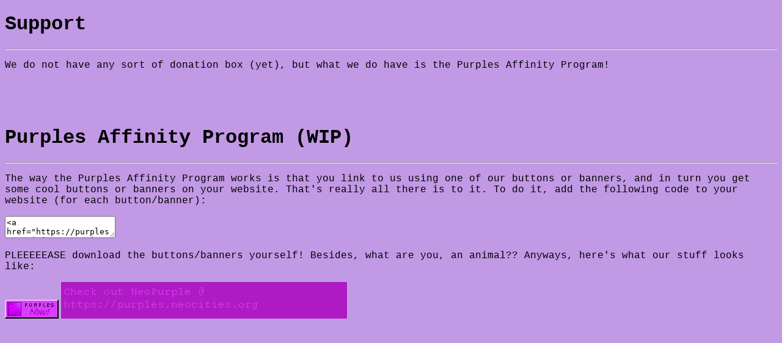

--- FILE ---
content_type: text/html
request_url: https://purples.neocities.org/support
body_size: 580
content:
<!DOCTYPE html>
<html>
  <head>
    <meta charset="UTF-8">
    <title>Support/Affinity Program</title>
    <!-- The style.css file allows you to change the look of your web pages.
         If you include the next line in all your web pages, they will all share the same look.
         This makes it easier to make new pages for your site. -->
    <link href="/style.css" rel="stylesheet" type="text/css" media="all">
  </head>
  <body id="purpletext">
    <h1 class="normal">Support</h1>
    <hr>
    <p class="normal">We do not have any sort of donation box (yet), but what we do have is the Purples Affinity Program!</p>
    <br>
    <br>
    <br>
    <h1 class="normal">Purples Affinity Program (WIP)</h1>
    <hr>
    <p class="normal">The way the Purples Affinity Program works is that you link to us using one of our buttons or banners, and in turn you get some cool buttons or banners on your website. That's really all there is to it. To do it, add the following code to your website (for each button/banner):</p>
    <textarea><a href="https://purples.neocities.org"><img src="WHERE EVER YOU PUT OUR IMAGE IN YOUR WEBSITE"></a></textarea>
    <p class="normal">PLEEEEEASE download the buttons/banners yourself! Besides, what are you, an animal?? Anyways, here's what our stuff looks like:</p>
    <img src="purplenow.gif">
    <img src="neobanner1.gif">
    <br>
    <br>
    <br>
    <br>
    <br>
    <br>
    <a href="index.html">HOME</a>
  </body>
</html>


--- FILE ---
content_type: text/css
request_url: https://purples.neocities.org/style.css
body_size: 813
content:
#purple {
  background-color: #ff00ff;
  color: black;
  font-family: courier;
  
  animation: colorchange 20s;
	animation-iteration-count: infinite;
}

@keyframes colorchange
  {
	0%   {background: #c941ff;}      				
	25%  {background: #9341cc;}
  50%  {background: #654199;}
  75%  {background: #9341cc;}
  100% {background: #c941ff;}
}

.important {
  font-size: 72px;
  color: #ff00ff;
  font-family: times;
  
  animation: colorchange2 20s;
	animation-iteration-count: infinite;
}

@keyframes colorchange2
  {
	0%   {color: #c941ff;}      				
	25%  {color: #8941cc;}
  50%  {color: #654199;}
  75%  {color: #9341dd;}
  100% {color: #c941ff;}
}

.normal {
  font-family: courier;
}

a:link {
  color: #de77fe;
  text-decoration: none;
}

a:visited {
  color: #de77fe;
  text-decoration: none;
}

a:hover {
  color: #990099;
  text-decoration: underline;
}

a:visit {
  color: #111111;
}

div {
  width: 300px;
}

#purpletext {
  background-color: #c299e5;
}